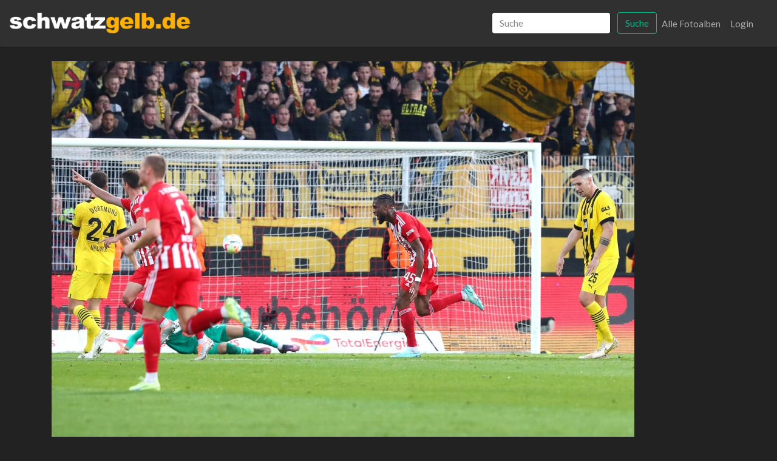

--- FILE ---
content_type: text/html; charset=UTF-8
request_url: https://bvb-fotos.de/image/show/431937
body_size: 2901
content:
<!doctype html>
<html lang="de">
<head>
<meta charset="utf-8">
<meta name="viewport" content="width=device-width, initial-scale=1">
<link rel="shortcut icon" type="image/x-icon" href="https://www.schwatzgelb.de/icons/favicon.ico">
<link rel="apple-touch-icon" sizes="57x57" href="https://www.schwatzgelb.de/icons/apple-icon-57x57.png">
<link rel="apple-touch-icon" sizes="60x60" href="https://www.schwatzgelb.de/icons/apple-icon-60x60.png">
<link rel="apple-touch-icon" sizes="72x72" href="https://www.schwatzgelb.de/icons/apple-icon-72x72.png">
<link rel="apple-touch-icon" sizes="76x76" href="https://www.schwatzgelb.de/icons/apple-icon-76x76.png">
<link rel="apple-touch-icon" sizes="114x114" href="https://www.schwatzgelb.de/icons/apple-icon-114x114.png">
<link rel="apple-touch-icon" sizes="120x120" href="https://www.schwatzgelb.de/icons/apple-icon-120x120.png">
<link rel="apple-touch-icon" sizes="144x144" href="https://www.schwatzgelb.de/icons/apple-icon-144x144.png">
<link rel="apple-touch-icon" sizes="152x152" href="https://www.schwatzgelb.de/icons/apple-icon-152x152.png">
<link rel="apple-touch-icon" sizes="180x180" href="https://www.schwatzgelb.de/icons/apple-icon-180x180.png">
<link rel="icon" type="image/png" sizes="192x192" href="https://www.schwatzgelb.de/icons/android-icon-192x192.png">
<link rel="icon" type="image/png" sizes="32x32" href="https://www.schwatzgelb.de/icons/favicon-32x32.png">
<link rel="icon" type="image/png" sizes="96x96" href="https://www.schwatzgelb.de/icons/favicon-96x96.png">
<link rel="icon" type="image/png" sizes="16x16" href="https://www.schwatzgelb.de/icons/favicon-16x16.png">
<meta name="csrf-token" content="oxYpvWSjspQCqvk04i6KAGyMTRLHWzrXFrO4fVlb">
<title>1. FC Union Berlin - BVB</title>
<meta name="description" content="Sonntag 16.10.2022, Saison 2022/23, 10. Spieltag der 1. Fußball Bundesliga im Stadion An der Alten Försterei, 1. FC Union Berlin - BVB 09 Borussia Dortmund 2:0 (2:0)"/>
<meta property="og:locality" content="Dortmund"/>
<meta property="og:country-name" content="Germany"/>
<meta property="og:title" content="1. FC Union Berlin - BVB"/>
<meta property="og:description" content="Sonntag 16.10.2022, Saison 2022/23, 10. Spieltag der 1. Fußball Bundesliga im Stadion An der Alten Försterei, 1. FC Union Berlin - BVB 09 Borussia Dortmund 2:0 (2:0)"/>
<meta property="og:url" content=""/>
<meta property="og:site_name" content="schwatzgelb.de"/>
<meta property="og:type" content="article"/>
<meta property="article:author" content="https://www.facebook.com/schwatzgelb"/>
<meta property="fb:pages" content="87619479716">
<meta name="apple-itunes-app" content="app-id=911375434">
<meta name="twitter:card" content="summary_large_image"/>
<meta name="twitter:site" content="@schwatzgelbde"/>
<meta name="twitter:creator" content="@schwatzgelbde"/>
<meta name="twitter:title" content="1. FC Union Berlin - BVB"/>
<meta name="twitter:description" content="Sonntag 16.10.2022, Saison 2022/23, 10. Spieltag der 1. Fußball Bundesliga im Stadion An der Alten Försterei, 1. FC Union Berlin - BVB 09 Borussia Dortmund 2:0 (2:0)"/>
<meta itemprop="image" content="https://bvb-fotos.de/storage/files/2746/1200/TBI_1278.jpg"/>
<meta name="twitter:image" content="https://bvb-fotos.de/storage/files/2746/1200/TBI_1278.jpg"/>
<meta name="twitter:domain" content=""/>
<link rel="stylesheet" href="/css,_bootstrap.css+vendor,_lightgallery,_css,_lightgallery.css+vendor,_fileuploader,_dist,_jquery.fileuploader.min.css+vendor,_fileuploader,_dist,_font,_font-fileuploader.css.pagespeed.cc.uZbzxcGCRS.css">
<script src="https://code.jquery.com/jquery-3.5.1.min.js" type="text/psajs" data-pagespeed-orig-index="0"></script>
<script src="https://cdnjs.cloudflare.com/ajax/libs/popper.js/1.12.9/umd/popper.min.js" type="text/psajs" data-pagespeed-orig-index="1"></script>
<script src="https://maxcdn.bootstrapcdn.com/bootstrap/4.0.0/js/bootstrap.min.js" type="text/psajs" data-pagespeed-orig-index="2"></script>
<script src="https://afarkas.github.io/lazysizes/lazysizes.min.js" type="text/psajs" data-pagespeed-orig-index="3"></script>
<script src="/vendor/lightgallery/js/lightgallery.min.js.pagespeed.jm.QjZUARJ6AH.js" type="text/psajs" data-pagespeed-orig-index="4"></script>
<script data-pagespeed-orig-type="text/javascript" type="text/psajs" data-pagespeed-orig-index="5">$(document).ready(function(){$(".lightgallery").lightGallery({selector:'.litem',download:false});});</script>
<style>body{color:#fff}a{color:#fff;text-decoration:none}a:hover{color:#ffe600;text-decoration:underline}h1,h2,h3,h4{font-weight:900}h1,h2{font-size:1.6rem}h3,h4{font-size:1.2rem}.page-link{background-color:#444}.page-link:hover,.page-item.active .page-link{background-color:#edc13f}@media (min-width:768px){.navbar-brand{float:left;margin:0;margin-left:-15px}}.navbar-brand{}.logo{max-width:180px}@media (min-width:768px){.logo{max-width:300px}}.fileuploader{display:block;width:100%;padding:16px;margin:16px 0;background:#333;border-radius:1px}.fileuploader-input .fileuploader-input-caption{position:relative;display:inline-block;-webkit-box-flex:1;-ms-flex:1;flex:1;-ms-flex-item-align:start;align-self:flex-start;padding:13px 16px;margin-right:16px;background:#444;border:0;border-radius:1px;color:#fff;box-shadow:0;font-weight:700;white-space:nowrap;text-overflow:ellipsis;overflow:hidden}.form-control:disabled,.form-control[readonly]{background-color:#aaa;opacity:1}.main{display:grid;gap:1rem;grid-template-columns:repeat(auto-fill,minmax(10em,1fr))}.main>a{padding:1rem}.index-image{width:160px;height:100px;object-fit:cover;object-position:50% 0%}@media only screen and (min-width:480px){.main{display:grid;gap:1rem;grid-template-columns:repeat(auto-fill,minmax(13em,1fr))}.index-image{width:240px;height:150px;object-fit:cover;object-position:50% 0%}}@media only screen and (min-width:768px){.main{display:grid;gap:1rem;grid-template-columns:repeat(auto-fill,minmax(20em,1fr))}.index-image{width:320px;height:200px;object-fit:cover;object-position:50% 0%}}@media screen and (max-width:640px ){li.page-item{display:none}.page-item:first-child,
    .page-item:nth-child( 2 ),
    .page-item:nth-last-child( 2 ),
        .page-item:nth-child( 3 ),
    .page-item:nth-last-child( 3 ),
    .page-item:last-child,
    .page-item:last-child,
    .page-item.active,
    .page-item.disabled {display:block}}</style>
</head>
<body><noscript><meta HTTP-EQUIV="refresh" content="0;url='http://bvb-fotos.de/image/show/431937?PageSpeed=noscript'" /><style><!--table,div,span,font,p{display:none} --></style><div style="display:block">Please click <a href="http://bvb-fotos.de/image/show/431937?PageSpeed=noscript">here</a> if you are not redirected within a few seconds.</div></noscript>
<div id="app">
<nav class="navbar navbar-expand-md navbar-dark bg-dark shadow-sm">
<div class="container-fluid">
<a class="navbar-brand" href="/">
<img class="img-fluid d-block logo" src="/img/xsg-logo.png.pagespeed.ic.eylr3BAs64.webp"/>
</a>
<button class="navbar-toggler" type="button" data-toggle="collapse" data-target="#navbarSupportedContent" aria-controls="navbarSupportedContent" aria-expanded="false" aria-label="Toggle navigation">
<span class="navbar-toggler-icon"></span>
</button>
<div class="collapse navbar-collapse" id="navbarSupportedContent">
<ul class="navbar-nav mr-auto">
</ul>
<ul class="navbar-nav ml-auto">
<li class="nav-item">
<form class="form-inline mt-2 mt-md-0 d-none d-lg-block" action="https://bvb-fotos.de/search" method="GET">
<input class="form-control mr-sm-2" type="text" placeholder="Suche" name="search" value="" aria-label="Search">
<button class="btn btn-outline-success my-2 my-sm-0" type="submit">Suche</button>
</form>
</li>
<li class="nav-item">
<a class="nav-link" href="https://bvb-fotos.de/gallery">Alle Fotoalben</a>
</li>
<li class="nav-item">
<a class="nav-link" href="https://bvb-fotos.de/login">Login</a>
</li>
</ul>
</div>
</div>
</nav>
<div class="col-12 py-2 d-lg-none">
<form class="mt-2 mt-md-0" action="https://bvb-fotos.de/search" method="GET">
<div class="input-group">
<input class="form-control border-left-0 border" type="text" placeholder="Suche" name="search" value="" aria-label="Search">
<span class="input-group-append">
<button class="btn btn-outline-success" type="submit">Suche</button>
</span>
</div>
</form>
</div>
<main class="py-4">
<div class="container">
<div class="row">
<div class="col-md-12">
<img src="https://bvb-fotos.de/storage/files/2746/1200/TBI_1278.jpg" class="lazyload img-fluid mb-3" loading="lazy" alt=""/>
<input type="text" id="copyImageUrl" style="position:absolute;left:-99999px" value="https://bvb-fotos.de/storage/files/2746/1200/TBI_1278.jpg">
<p>
<strong>1. FC Union Berlin - BVB</strong><br/>
<br/>
Sonntag 16.10.2022, Saison 2022/23, 10. Spieltag der 1. Fußball Bundesliga im Stadion An der Alten Försterei, 1. FC Union Berlin - BVB 09 Borussia Dortmund 2:0 (2:0)<br/>
<br/>
ID: 431937
</p>
<p><button id="copyButton" class="btn btn-secondary btn-sm">Copy Bild-Url</button></p>
<p>Copyright: <a href="https://www.schwatzgelb.de">schwatzgelb.de</a></p>
<p>
<i>
Hinweis: Die Fotos dürfen nicht für kommerzielle Zwecke verwendet werden. schwatzgelb.de ist nicht Rechteinhaber der Bilder. Die Urheberrechte liegen allein beim Fotografen. Wenn Ihr Fragen zur Verwendung habt, dann schreibt
eine E-Mail an: redaktion@schwatzgelb.de
</i>
</p>
<p>
<a class="btn btn-primary" href="/gallery/2746/index">zurück</a>
</p>
</div>
</div>
</div>
<script data-pagespeed-orig-type="text/javascript" type="text/psajs" data-pagespeed-orig-index="6">document.getElementById("copyButton").addEventListener("click",function(){copyToClipboard(document.getElementById("copyImageUrl"));});function copyToClipboard(elem){var targetId="_hiddenCopyText_";var isInput=elem.tagName==="INPUT"||elem.tagName==="TEXTAREA";var origSelectionStart,origSelectionEnd;if(isInput){target=elem;origSelectionStart=elem.selectionStart;origSelectionEnd=elem.selectionEnd;}else{target=document.getElementById(targetId);if(!target){var target=document.createElement("textarea");target.style.position="absolute";target.style.left="-9999px";target.style.top="0";target.id=targetId;document.body.appendChild(target);}target.textContent=elem.textContent;}var currentFocus=document.activeElement;target.focus();target.setSelectionRange(0,target.value.length);var succeed;try{succeed=document.execCommand("copy");}catch(e){succeed=false;}if(currentFocus&&typeof currentFocus.focus==="function"){currentFocus.focus();}if(isInput){elem.setSelectionRange(origSelectionStart,origSelectionEnd);}else{target.textContent="";}return succeed;}</script>
</main>
<footer>
<div class="mb-5 text-center">
<p>© 2000-2025 schwatzgelb.de - Das Borussia Dortmund Fanzine - <a href="https://www.schwatzgelb.de/sg/datenschutzerklaerung">Datenschutzerklärung</a> - <a href="https://www.schwatzgelb.de/sg/impressum">Impressum</a></p>
</div>
</footer>
</div>
<script type="text/javascript" src="/pagespeed_static/js_defer.I4cHjq6EEP.js"></script></body>
</html>
